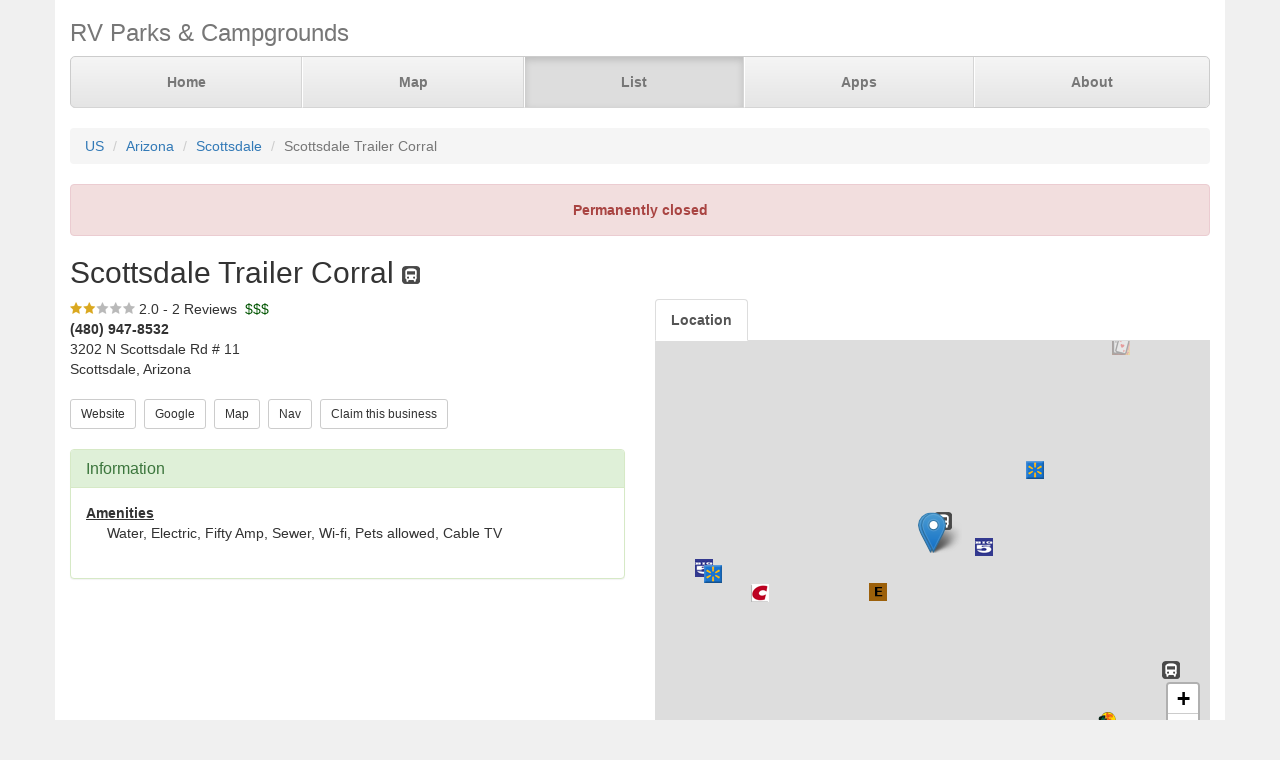

--- FILE ---
content_type: text/html; charset=UTF-8
request_url: https://parkadvisor.com/us/arizona/scottsdale/1005186/Scottsdale+Trailer+Corral
body_size: 3819
content:
<!DOCTYPE html>
<html lang="en">
<head>
  <meta charset="utf-8">
  <meta http-equiv="X-UA-Compatible" content="IE=edge">
  <meta name="viewport" content="width=device-width, initial-scale=1">
  <meta name="author" content="ParkAdvisor LLC">
  <title>Scottsdale Trailer Corral - Scottsdale, Arizona US | ParkAdvisor</title>
  <link rel="canonical" href="https://parkadvisor.com/us/arizona/scottsdale/1005186/Scottsdale+Trailer+Corral">
  <link rel="stylesheet" type="text/css" href="/css/app.css?id=edaf6e3cbd8f14b433a0a55f188dda68">
  <!-- HTML5 shim and Respond.js for IE8 support of HTML5 elements and media queries -->
  <!-- WARNING: Respond.js doesn't work if you view the page via file:// -->
  <!--[if lt IE 9]>
    <script src="https://oss.maxcdn.com/html5shiv/3.7.3/html5shiv.min.js"></script>
    <script src="https://oss.maxcdn.com/respond/1.4.2/respond.min.js"></script>
  <![endif]-->
<link rel="stylesheet" href="https://unpkg.com/leaflet@1.9.4/dist/leaflet.css" integrity="sha256-p4NxAoJBhIIN+hmNHrzRCf9tD/miZyoHS5obTRR9BMY=" crossorigin=""/>
<script src="https://unpkg.com/leaflet@1.9.4/dist/leaflet.js" integrity="sha256-20nQCchB9co0qIjJZRGuk2/Z9VM+kNiyxNV1lvTlZBo=" crossorigin=""></script>
  <script src="/js/app.js?id=329cc33b151dc43d477325c832d7e730"></script>
</head>
<body style="background-color:#f0f0f0">
  <div class="container" style="background-color:white">
  <div class="masthead">
  <h3 class="text-muted">RV Parks &amp; Campgrounds</h3>
  <nav>
    <ul class="nav nav-justified">
              <li class=""><a href="https://parkadvisor.com">Home</a></li>
              <li class=""><a href="https://parkadvisor.com/map">Map</a></li>
              <li class="active"><a href="https://parkadvisor.com/list">List</a></li>
              <li class=""><a href="https://parkadvisor.com/apps">Apps</a></li>
              <li class=""><a href="https://parkadvisor.com/about">About</a></li>
          </ul>
  </nav>
</div>
<br>
<ol class="breadcrumb">
    <li><a href="/list#united_states">US</a></li>
    <li><a href="/us/arizona">Arizona</a></li>
    <li><a href="/us/arizona/scottsdale">Scottsdale</a></li>
    <li class="active">Scottsdale Trailer Corral</li>
</ol>
<script type="application/ld+json">{"@context":"http://schema.org","@type":"BreadcrumbList","itemListElement":[{"@type":"ListItem","position":1,"item":{"@id":"https://parkadvisor.com/list#united_states","name":"US"}},{"@type":"ListItem","position":2,"item":{"@id":"https://parkadvisor.com/us/arizona","name":"Arizona"}},{"@type":"ListItem","position":3,"item":{"@id":"https://parkadvisor.com/us/arizona/scottsdale","name":"Scottsdale"}},{"@type":"ListItem","position":4,"item":{"@id":"https://parkadvisor.com/us/arizona/scottsdale/0/Scottsdale+Trailer+Corral","name":"Scottsdale Trailer Corral"}}]}</script>
  <div class="alert alert-danger text-center" role="alert"><b>Permanently closed</b></div>
<h2>Scottsdale Trailer Corral&nbsp;<img alt="RV Parks" src="/img/marker_rv.png" /></h2>

<div class="row">
  <div class="col-xs-12 col-md-6">

    <img src="/img/stars_20.png" alt="2.0 Stars" style="vertical-align:baseline" />&nbsp;2.0&nbsp;-&nbsp;2 Reviews
        &nbsp;<font color="#005500">$$$</font><br>
    <address>
    <b>(480) 947-8532</b><br>
    3202 N Scottsdale Rd # 11<br>
    Scottsdale, Arizona<br>
</address>
        <script type="application/ld+json">{"@context":"http://schema.org","@type":"LodgingBusiness","name":"Scottsdale Trailer Corral","description":"","aggregateRating":{"@type":"AggregateRating","ratingValue":"2.0","reviewCount":2}}</script>
    
    <a href="https://www.facebook.com/Scottsdale-Trailer-Corral-116133511742384" target="_blank"><button type="button" class="btn btn-default btn-sm">Website</button></a>&nbsp;
    <a href="https://www.google.com/search?q=Scottsdale+Trailer+Corral+Scottsdale+Arizona" target="_blank"><button type="button" class="btn btn-default btn-sm">Google</button></a>&nbsp;
    <a href="https://parkadvisor.com/map?lat=33.484620&amp;lng=-111.926386&amp;zoom=12" target="_blank"><button type="button" class="btn btn-default btn-sm">Map</button></a>&nbsp;
    <a href="https://maps.google.com/?daddr=33.484620,-111.926386" target="_blank"><button type="button" class="btn btn-default btn-sm">Nav</button></a>&nbsp;
    <a href="https://parkadvisor.com/claim/1005186?register" target="_blank"><button type="button" class="btn btn-default btn-sm">Claim this business</button></a>&nbsp;
<br><br>    <div class="panel panel-success">
    <div class="panel-heading">
      <h3 class="panel-title">Information</h3>
    </div>
    <div class="panel-body">
              <strong><u>Amenities</u></strong>
        <div class="breakable-text" style="padding:0pt 16pt">
          Water, Electric, Fifty Amp, Sewer, Wi-fi, Pets allowed, Cable TV
        </div>
        <br>
          </div>
  </div>
  </div>

  <div class="col-xs-12 col-md-6">    
    <ul id="tablist" class="nav nav-tabs" role="tablist">
              <li role="presentation">
          <a href="#location" aria-controls="location" role="tab" data-toggle="tab" onclick="loadLocation();"><strong>Location</strong></a>
        </li>
          </ul>
    <div class="tab-content">
      <div id="pictures" role="tabpanel" class="tab-pane">
              </div>
      <div id="location" role="tabpanel" class="tab-pane">
        <div id="miniMap" style="height:425px"></div><br>
      </div>
      <div id="directions" role="tabpanel" class="tab-pane">
        <div style="background-color:#f8f8f8;height:425px;padding:16pt"></div><br>
      </div>
    </div>
  </div>
</div>


  <div class="panel panel-success">
  <div class="panel-heading">
    <h3 class="panel-title">Reviews</h3>
  </div>
  <div class="panel-body">
                  <div class="row">
  <div class="col-xs-12">
    <em>November 4, 2021 - reviewed by<b> Blair Tabor</b></em>
        <br>
            <img src="/img/stars_30.png" alt="3.0 Stars" />
        &nbsp;&nbsp;<font color="#005500">$47</font><br>
      </div>
</div>
<div class="row">
  <div class="col-xs-12 breakable-text">
    <b>Wife Says &quot;Adequate&quot;</b>
  </div>
  <div class="col-xs-12 breakable-text">
    Quiet. 
Mostly older, long-term rigs.
It would tight to get a longer rig into this park.
People were friendly. 
They only take payment by personal check or cashiers check.
Bathrooms were older but clean. Good  hot water pressure. 
Fine for a night or two.
  </div>
    </div>

        <br>
              <div class="row">
  <div class="col-xs-12">
    <em>November 6, 2017 - reviewed by<b> Sky</b></em>
        <br>
            <img src="/img/stars_10.png" alt="1.0 Stars" />
        &nbsp;&nbsp;<font color="#005500"></font><br>
      </div>
</div>
<div class="row">
  <div class="col-xs-12 breakable-text">
    <b></b>
  </div>
  <div class="col-xs-12 breakable-text">
    A lot of construction going on next door.
  </div>
    </div>

        <br>
            </div>
</div>


    <br>
  <div class="row">
    <div class="col-xs-11 col-xs-offset-1 col-sm-6 col-sm-offset-6">
      <h3>Nearby Campgrounds</h3>
      <div style="height:82px;">
                <a href="/us/arizona/mesa/40073/Sun+Life+RV+Park+and+Resort" target="_blank">
                    <img src="/images/040073/pic01.jpg" alt="" class="img-thumbnail img-thumbnail-list"/>
            <img alt="55+ People" src="/img/marker_55.png" />&nbsp;Sun Life RV Park &amp; Resort
        </a>
        <br>
        <img src="/img/stars_50.png" alt="5.0 Stars" style="vertical-align:baseline" />&nbsp;5.0&nbsp;-&nbsp;2 Reviews
        &nbsp;<font color="#005500">$$</font><br>
        <address>
    <b>(480) 981-9500</b><br>
    Mesa, Arizona<br>
</address>    </div>
            <hr style="margin: 2px 0 4px 0;">
        <div style="height:82px;">
                <a href="/us/arizona/mesa/40110/Valle+Del+Oro+RV+Park" target="_blank">
                    <img src="/images/040110/pic01.jpg" alt="" class="img-thumbnail img-thumbnail-list"/>
            <img alt="55+ People" src="/img/marker_55.png" />&nbsp;Valle Del Oro RV Park
        </a>
        <br>
        <img src="/img/stars_43.png" alt="4.3 Stars" style="vertical-align:baseline" />&nbsp;4.3&nbsp;-&nbsp;3 Reviews
        &nbsp;<font color="#005500">$$$</font><br>
        <address>
    <b>(480) 984-1146</b><br>
    Mesa, Arizona<br>
</address>    </div>
            <hr style="margin: 2px 0 4px 0;">
        <div style="height:82px;">
                <a href="/us/arizona/fountain+hills/70395/McDowell+Mountain+Regional+Park" target="_blank">
                    <img src="/images/070395/picaa.jpg" alt="" class="img-thumbnail img-thumbnail-list"/>
            <img alt="County/City Parks" src="/img/marker_city_park.png" />&nbsp;McDowell Mountain Regiona ...
        </a>
        <br>
        <img src="/img/stars_50.png" alt="5.0 Stars" style="vertical-align:baseline" />&nbsp;5.0&nbsp;-&nbsp;3 Reviews
        &nbsp;<font color="#005500">$</font><br>
        <address>
    <b>(480) 471-0173</b><br>
    Fountain Hills, Arizona<br>
</address>    </div>
            <hr style="margin: 2px 0 4px 0;">
        <div style="height:82px;">
                <a href="/us/arizona/tempe/140043/Lodge+2251+Campground" target="_blank">
                    <img src="/images/140043/pica0.jpg" alt="" class="img-thumbnail img-thumbnail-list"/>
            <img alt="Elks Lodge" src="/img/marker_elks.png" />&nbsp;Lodge 2251 Campground
        </a>
        <br>
        <img src="/img/stars_50.png" alt="5.0 Stars" style="vertical-align:baseline" />&nbsp;5.0&nbsp;-&nbsp;1 Review
        &nbsp;<font color="#005500">$$</font><br>
        <address>
    <b>(480) 967-3160</b><br>
    Tempe, Arizona<br>
</address>    </div>
            <hr style="margin: 2px 0 4px 0;">
        <div style="height:82px;">
                <a href="/us/arizona/mesa/1009635/Twin+Palms+RV+Park" target="_blank">
                    <img src="/images/1009635/picaa.jpg" alt="" class="img-thumbnail img-thumbnail-list"/>
            <img alt="RV Parks" src="/img/marker_rv.png" />&nbsp;Twin Palms RV Park
        </a>
        <br>
        <img src="/img/stars_43.png" alt="4.3 Stars" style="vertical-align:baseline" />&nbsp;4.3&nbsp;-&nbsp;3 Reviews
        &nbsp;<font color="#005500">$$$$$</font><br>
        <address>
    <b>(480) 962-8607</b><br>
    Mesa, Arizona<br>
</address>    </div>
        </div>
  </div>
  
    <footer class="footer">
      <div class="row">
        <div class="col-xs-12 col-md-6 text-left">
            <p>&copy; 2026 ParkAdvisor LLC. All Rights Reserved.</p>
        </div>
        <div class="col-xs-12 col-md-6 hidden-xs hidden-sm text-right">
            <a href="https://play.google.com/store/apps/details?id=com.rvparktime.android"
                style="display:inline-block;overflow:hidden;background:url(/img/badge-google-play.png) no-repeat;width:129px;height:45px;border-radius:10px;">
            </a>
            <a href="https://itunes.apple.com/us/app/rv-parks-campgrounds/id991632449?mt=8"
                style="display:inline-block;overflow:hidden;background:url(/img/badge-itunes.png) no-repeat;width:152px;height:45px;border-radius:10px;">
            </a>
        </div>
      </div>
    </footer>
  </div>
<script>
  var miniMap = null;

  function loadLocation() {
    if (miniMap === null) {
        miniMap = new window.OpenStreetMap({ campgrounds: 'flat', greedy: true, mapId: 'miniMap', mapInstance: 'miniMap' });
        miniMap.load(33.48462, -111.926386, 12);
                miniMap.abcPins = [{"lat":33484671,"lng":-111927190,"title":"Scottsdale Trailer Corral"}];
                miniMap.addPin({
              lat : 33.48462,
              lng : -111.926386,
            title : 'Scottsdale Trailer Corral (Currect Location)',
            popup : '<b>Scottsdale Trailer Corral</b><br>(480) 947-8532<br>Scottsdale, Arizona'
        });
        miniMap.show();

        setTimeout(function(){
            miniMap.invalidateSize();
        }, 200);
    }
  }

  $('#tablist a:first').tab('show');
    if ($('#tablist .active').text().trim() == 'Location') {
      loadLocation();
  }
</script>
<script>
  (function(i,s,o,g,r,a,m){i['GoogleAnalyticsObject']=r;i[r]=i[r]||function(){
  (i[r].q=i[r].q||[]).push(arguments)},i[r].l=1*new Date();a=s.createElement(o),
  m=s.getElementsByTagName(o)[0];a.async=1;a.src=g;m.parentNode.insertBefore(a,m)
  })(window,document,'script','https://www.google-analytics.com/analytics.js','ga');

  ga('create', 'UA-92593544-1', 'auto');
  ga('send', 'pageview');
</script>

</body>
</html>
